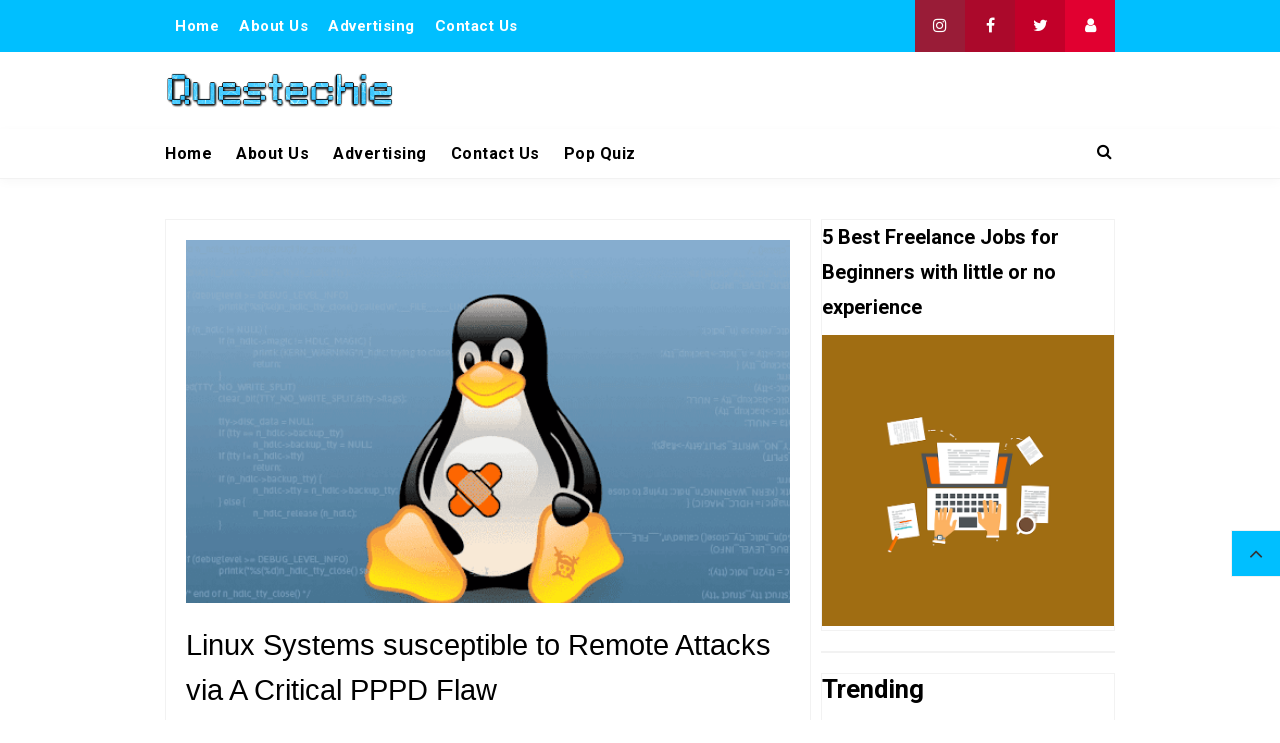

--- FILE ---
content_type: text/html; charset=utf-8
request_url: https://www.google.com/recaptcha/api2/aframe
body_size: 264
content:
<!DOCTYPE HTML><html><head><meta http-equiv="content-type" content="text/html; charset=UTF-8"></head><body><script nonce="a7IJAJNuhKiph0cn_Pna6A">/** Anti-fraud and anti-abuse applications only. See google.com/recaptcha */ try{var clients={'sodar':'https://pagead2.googlesyndication.com/pagead/sodar?'};window.addEventListener("message",function(a){try{if(a.source===window.parent){var b=JSON.parse(a.data);var c=clients[b['id']];if(c){var d=document.createElement('img');d.src=c+b['params']+'&rc='+(localStorage.getItem("rc::a")?sessionStorage.getItem("rc::b"):"");window.document.body.appendChild(d);sessionStorage.setItem("rc::e",parseInt(sessionStorage.getItem("rc::e")||0)+1);localStorage.setItem("rc::h",'1768844993831');}}}catch(b){}});window.parent.postMessage("_grecaptcha_ready", "*");}catch(b){}</script></body></html>